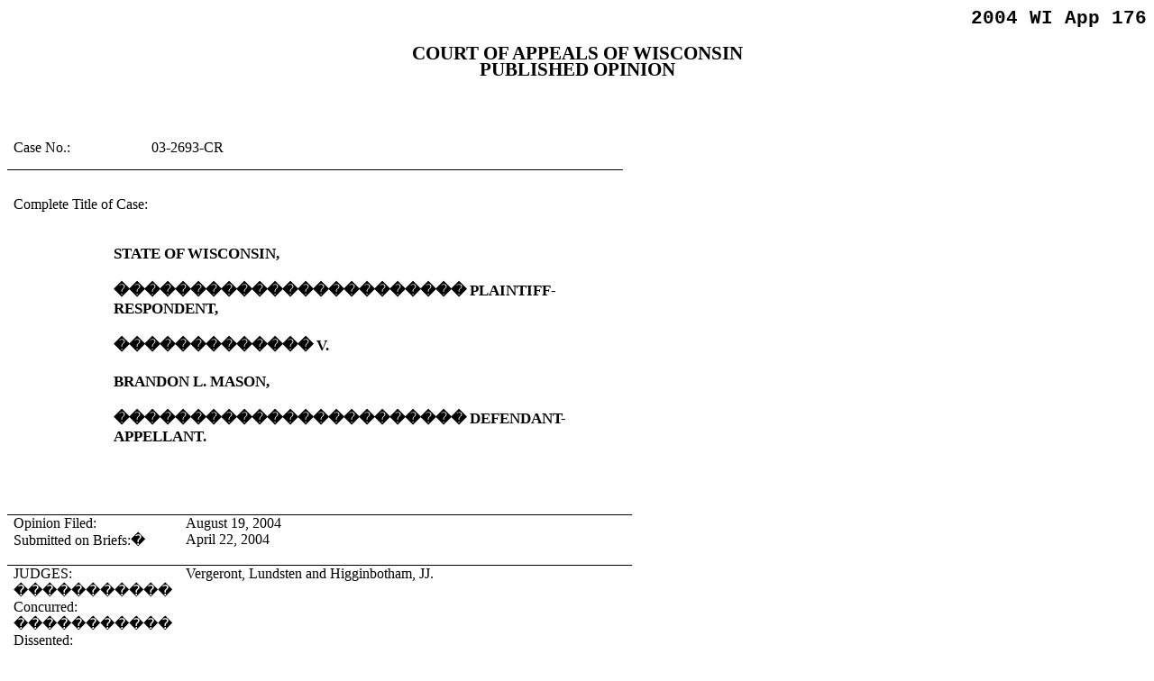

--- FILE ---
content_type: text/html; charset=UTF-8
request_url: https://www.wicourts.gov/html/ca/03/03-2693.htm
body_size: 17197
content:
<html xmlns:o="urn:schemas-microsoft-com:office:office"
xmlns:w="urn:schemas-microsoft-com:office:word"
xmlns="http://www.w3.org/TR/REC-html40">

<head>
<meta http-equiv=Content-Type content="text/html; charset=windows-1252">
<meta name=ProgId content=Word.Document>
<meta name=Generator content="Microsoft Word 9">
<meta name=Originator content="Microsoft Word 9">
<link rel=File-List href="./6957_files/filelist.xml">
<title>State v. Brandon L. Mason</title>
<!--[if gte mso 9]><xml>
 <o:DocumentProperties>
  <o:Author> </o:Author>
  <o:LastAuthor> </o:LastAuthor>
  <o:Revision>2</o:Revision>
  <o:TotalTime>0</o:TotalTime>
  <o:LastPrinted>2004-10-12T19:18:00Z</o:LastPrinted>
  <o:Created>2006-12-11T23:10:00Z</o:Created>
  <o:LastSaved>2006-12-11T23:10:00Z</o:LastSaved>
  <o:Pages>3</o:Pages>
  <o:Words>2748</o:Words>
  <o:Characters>14336</o:Characters>
  <o:Company> </o:Company>
  <o:Version>9.6926</o:Version>
 </o:DocumentProperties>
</xml><![endif]--><!--[if gte mso 9]><xml>
 <w:WordDocument>
  <w:DoNotHyphenateCaps/>
  <w:PunctuationKerning/>
  <w:DisplayHorizontalDrawingGridEvery>0</w:DisplayHorizontalDrawingGridEvery>
  <w:DisplayVerticalDrawingGridEvery>0</w:DisplayVerticalDrawingGridEvery>
  <w:UseMarginsForDrawingGridOrigin/>
  <w:Compatibility>
   <w:FootnoteLayoutLikeWW8/>
   <w:ShapeLayoutLikeWW8/>
   <w:AlignTablesRowByRow/>
   <w:ForgetLastTabAlignment/>
   <w:LayoutRawTableWidth/>
   <w:LayoutTableRowsApart/>
  </w:Compatibility>
 </w:WordDocument>
</xml><![endif]-->
<style>
<!--
 /* Font Definitions */
@font-face
	{font-family:"MS Mincho";
	panose-1:2 2 6 9 4 2 5 8 3 4;
	mso-font-alt:"MS ??";
	mso-font-charset:128;
	mso-generic-font-family:modern;
	mso-font-pitch:fixed;
	mso-font-signature:-1610612033 1757936891 16 0 131231 0;}
@font-face
	{font-family:"\@MS Mincho";
	panose-1:2 2 6 9 4 2 5 8 3 4;
	mso-font-charset:128;
	mso-generic-font-family:modern;
	mso-font-pitch:fixed;
	mso-font-signature:-1610612033 1757936891 16 0 131231 0;}
 /* Style Definitions */
p.MsoNormal, li.MsoNormal, div.MsoNormal
	{mso-style-parent:"";
	margin:0in;
	margin-bottom:.0001pt;
	mso-pagination:widow-orphan;
	font-size:12.0pt;
	font-family:"Times New Roman";
	mso-fareast-font-family:"Times New Roman";}
p.MsoFootnoteText, li.MsoFootnoteText, div.MsoFootnoteText
	{margin:0in;
	margin-bottom:.0001pt;
	mso-pagination:widow-orphan;
	font-size:10.0pt;
	font-family:"Times New Roman";
	mso-fareast-font-family:"Times New Roman";}
p.MsoHeader, li.MsoHeader, div.MsoHeader
	{margin:0in;
	margin-bottom:.0001pt;
	mso-pagination:widow-orphan;
	tab-stops:center 3.0in right 6.0in;
	font-size:12.0pt;
	font-family:"Times New Roman";
	mso-fareast-font-family:"Times New Roman";}
p.MsoFooter, li.MsoFooter, div.MsoFooter
	{margin:0in;
	margin-bottom:.0001pt;
	mso-pagination:widow-orphan;
	tab-stops:center 3.0in right 6.0in;
	font-size:12.0pt;
	font-family:"Times New Roman";
	mso-fareast-font-family:"Times New Roman";}
span.MsoFootnoteReference
	{vertical-align:super;}
p.MsoPlainText, li.MsoPlainText, div.MsoPlainText
	{margin:0in;
	margin-bottom:.0001pt;
	mso-pagination:widow-orphan;
	font-size:10.0pt;
	font-family:"Courier New";
	mso-fareast-font-family:"Times New Roman";}
p.LtrHead1-CA, li.LtrHead1-CA, div.LtrHead1-CA
	{mso-style-name:"Ltr Head 1 - CA";
	mso-style-parent:"";
	margin:0in;
	margin-bottom:.0001pt;
	text-align:center;
	line-height:14.0pt;
	mso-line-height-rule:exactly;
	mso-pagination:widow-orphan;
	font-size:16.0pt;
	font-family:"Times New Roman";
	mso-fareast-font-family:"Times New Roman";
	text-transform:uppercase;
	font-weight:bold;}
p.BodyText2-CA, li.BodyText2-CA, div.BodyText2-CA
	{mso-style-name:"Body Text 2 - CA";
	mso-style-parent:"";
	margin:0in;
	margin-bottom:.0001pt;
	mso-pagination:widow-orphan;
	font-size:10.0pt;
	font-family:"Times New Roman";
	mso-fareast-font-family:"Times New Roman";}
p.BodyText-CA, li.BodyText-CA, div.BodyText-CA
	{mso-style-name:"Body Text - CA";
	mso-style-parent:"";
	margin:0in;
	margin-bottom:.0001pt;
	mso-pagination:widow-orphan;
	font-size:12.0pt;
	font-family:"Times New Roman";
	mso-fareast-font-family:"Times New Roman";}
p.Caption1-CA, li.Caption1-CA, div.Caption1-CA
	{mso-style-name:"Caption 1 - CA";
	mso-style-parent:"";
	margin:0in;
	margin-bottom:.0001pt;
	mso-pagination:widow-orphan;
	tab-stops:.5in;
	font-size:13.0pt;
	font-family:"Times New Roman";
	mso-fareast-font-family:"Times New Roman";
	font-variant:small-caps;
	font-weight:bold;}
p.Caption2-CA, li.Caption2-CA, div.Caption2-CA
	{mso-style-name:"Caption 2 - CA";
	mso-style-parent:"";
	margin:0in;
	margin-bottom:.0001pt;
	mso-pagination:widow-orphan;
	font-size:13.0pt;
	font-family:"Times New Roman";
	mso-fareast-font-family:"Times New Roman";
	font-weight:bold;}
p.FileStamp1-CA, li.FileStamp1-CA, div.FileStamp1-CA
	{mso-style-name:"File Stamp 1 - CA";
	mso-style-parent:"";
	margin:0in;
	margin-bottom:.0001pt;
	text-align:center;
	mso-pagination:widow-orphan;
	font-size:14.0pt;
	font-family:"Times New Roman";
	mso-fareast-font-family:"Times New Roman";}
p.FileStamp2-CA, li.FileStamp2-CA, div.FileStamp2-CA
	{mso-style-name:"File Stamp 2 - CA";
	mso-style-parent:"";
	margin:0in;
	margin-bottom:.0001pt;
	text-align:center;
	mso-pagination:widow-orphan;
	font-size:8.0pt;
	font-family:"Times New Roman";
	mso-fareast-font-family:"Times New Roman";}
p.Footer-CA, li.Footer-CA, div.Footer-CA
	{mso-style-name:"Footer - CA";
	mso-style-parent:"";
	margin:0in;
	margin-bottom:.0001pt;
	mso-pagination:widow-orphan;
	tab-stops:center 3.0in right 6.0in;
	font-size:11.0pt;
	font-family:"Times New Roman";
	mso-fareast-font-family:"Times New Roman";}
p.FootnoteIndent-CA, li.FootnoteIndent-CA, div.FootnoteIndent-CA
	{mso-style-name:"Footnote Indent - CA";
	mso-style-parent:"";
	margin-top:0in;
	margin-right:1.0in;
	margin-bottom:12.0pt;
	margin-left:1.0in;
	text-align:justify;
	mso-pagination:widow-orphan lines-together;
	font-size:11.0pt;
	font-family:"Times New Roman";
	mso-fareast-font-family:"Times New Roman";}
p.FootnoteText-CA, li.FootnoteText-CA, div.FootnoteText-CA
	{mso-style-name:"Footnote Text - CA";
	mso-style-parent:"";
	margin-top:0in;
	margin-right:0in;
	margin-bottom:12.0pt;
	margin-left:0in;
	text-align:justify;
	text-indent:.5in;
	mso-pagination:widow-orphan lines-together;
	tab-stops:1.0in center 3.0in;
	font-size:11.0pt;
	font-family:"Times New Roman";
	mso-fareast-font-family:"Times New Roman";}
p.Header-CA, li.Header-CA, div.Header-CA
	{mso-style-name:"Header - CA";
	mso-style-parent:"";
	margin:0in;
	margin-bottom:.0001pt;
	text-align:right;
	mso-pagination:widow-orphan;
	tab-stops:center 3.0in right 5.5in;
	font-size:9.0pt;
	font-family:"Times New Roman";
	mso-fareast-font-family:"Times New Roman";}
p.IndentQuote-CA, li.IndentQuote-CA, div.IndentQuote-CA
	{mso-style-name:"Indent Quote - CA";
	mso-style-parent:"";
	margin-top:0in;
	margin-right:1.0in;
	margin-bottom:12.0pt;
	margin-left:1.0in;
	text-align:justify;
	line-height:13.0pt;
	mso-line-height-rule:exactly;
	mso-pagination:widow-orphan;
	font-size:12.0pt;
	font-family:"Times New Roman";
	mso-fareast-font-family:"Times New Roman";}
p.Notice1-CA, li.Notice1-CA, div.Notice1-CA
	{mso-style-name:"Notice 1 - CA";
	mso-style-parent:"";
	margin:0in;
	margin-bottom:.0001pt;
	mso-pagination:widow-orphan;
	font-size:8.0pt;
	font-family:"Times New Roman";
	mso-fareast-font-family:"Times New Roman";
	font-weight:bold;}
p.Notice2-CA, li.Notice2-CA, div.Notice2-CA
	{mso-style-name:"Notice 2 - CA";
	mso-style-parent:"";
	margin:0in;
	margin-bottom:.0001pt;
	mso-pagination:widow-orphan;
	font-size:12.0pt;
	font-family:"Times New Roman";
	mso-fareast-font-family:"Times New Roman";
	font-weight:bold;}
p.OpinionText-CA, li.OpinionText-CA, div.OpinionText-CA
	{mso-style-name:"Opinion Text - CA";
	mso-style-parent:"";
	margin-top:0in;
	margin-right:0in;
	margin-bottom:12.0pt;
	margin-left:0in;
	text-align:justify;
	text-indent:.5in;
	line-height:24.0pt;
	mso-line-height-rule:exactly;
	mso-pagination:widow-orphan;
	tab-stops:1.0in;
	font-size:13.0pt;
	font-family:"Times New Roman";
	mso-fareast-font-family:"Times New Roman";}
p.PageNumber-CA, li.PageNumber-CA, div.PageNumber-CA
	{mso-style-name:"Page Number - CA";
	mso-style-parent:"";
	margin:0in;
	margin-bottom:.0001pt;
	text-align:center;
	mso-pagination:widow-orphan;
	font-size:11.0pt;
	font-family:"Times New Roman";
	mso-fareast-font-family:"Times New Roman";}
p.Caption3-CA, li.Caption3-CA, div.Caption3-CA
	{mso-style-name:"Caption 3 - CA";
	mso-style-parent:"";
	margin-top:0in;
	margin-right:0in;
	margin-bottom:6.0pt;
	margin-left:0in;
	text-align:justify;
	text-indent:.5in;
	line-height:24.0pt;
	mso-line-height-rule:exactly;
	mso-pagination:widow-orphan;
	font-size:13.0pt;
	font-family:"Times New Roman";
	mso-fareast-font-family:"Times New Roman";}
 /* Page Definitions */
@page
	{mso-footnote-separator:url("./6957_files/header.htm") fs;
	mso-footnote-continuation-separator:url("./6957_files/header.htm") fcs;
	mso-footnote-continuation-notice:url("./6957_files/header.htm") fcn;
	mso-endnote-separator:url("./6957_files/header.htm") es;
	mso-endnote-continuation-separator:url("./6957_files/header.htm") ecs;}
@page Section1
	{size:8.5in 11.0in;
	margin:.5in .5in 1.0in .5in;
	mso-header-margin:.5in;
	mso-footer-margin:.5in;
	mso-paper-source:0;}
div.Section1
	{page:Section1;}
@page Section2
	{size:8.5in 11.0in;
	margin:1.0in 1.0in 1.0in 1.0in;
	mso-header-margin:.5in;
	mso-footer-margin:.5in;
	mso-paper-source:0;}
div.Section2
	{page:Section2;}
@page Section3
	{size:8.5in 11.0in;
	margin:1.0in 1.0in 1.0in 1.0in;
	mso-header-margin:.5in;
	mso-footer-margin:.5in;
	mso-paper-source:0;}
div.Section3
	{page:Section3;}
@page Section4
	{size:8.5in 11.0in;
	margin:1.0in 1.0in 1.0in 1.0in;
	mso-header-margin:.5in;
	mso-footer-margin:.5in;
	mso-paper-source:0;}
div.Section4
	{page:Section4;}
@page Section5
	{size:8.5in 11.0in;
	margin:1.0in 1.0in 1.0in 1.0in;
	mso-header-margin:.5in;
	mso-footer-margin:.5in;
	mso-page-numbers:1;
	mso-title-page:yes;
	mso-paper-source:0;}
div.Section5
	{page:Section5;}
@page Section6
	{size:8.5in 11.0in;
	margin:1.0in 1.0in 1.0in 1.5in;
	mso-header-margin:.5in;
	mso-footer-margin:.5in;
	mso-header:url("./6957_files/header.htm") h6;
	mso-footer:url("./6957_files/header.htm") f6;
	mso-paper-source:0;}
div.Section6
	{page:Section6;}
@page Section7
	{size:8.5in 11.0in;
	margin:1.0in 1.0in 1.0in 1.5in;
	mso-header-margin:.5in;
	mso-footer-margin:.5in;
	mso-page-numbers:1;
	mso-title-page:yes;
	mso-header:url("./6957_files/header.htm") h7;
	mso-footer:url("./6957_files/header.htm") f7;
	mso-paper-source:0;}
div.Section7
	{page:Section7;}
-->
</style>
</head>

<body lang=EN-US style='tab-interval:.5in'>

<div class=Section1>

<p class=MsoPlainText align=right style='text-align:right'><a name="PDC_Number"></a><!--[if supportFields]><b><span
style='font-size:16.0pt'><span style='mso-element:field-begin'></span><span
style="mso-spacerun: yes">�</span>INCLUDETEXT
&quot;\\\\tenney\\vol1\\wcs\\pdc\\ca\\03-2693&quot; \* MERGEFORMAT <span
style='mso-element:field-separator'></span></span></b><![endif]--><b><span
style='font-size:16.0pt;mso-fareast-font-family:"MS Mincho"'>2004 WI App 176<o:p></o:p></span></b></p>

<p class=LtrHead1-CA align=right style='text-align:right'><!--[if supportFields]><span
style='font-weight:normal'><span style='mso-element:field-end'></span></span><![endif]--><![if !supportEmptyParas]>&nbsp;<![endif]><o:p></o:p></p>

<p class=LtrHead1-CA>court of appeals of wisconsin</p>

<p class=LtrHead1-CA>published opinion</p>

<p class=BodyText-CA><![if !supportEmptyParas]>&nbsp;<![endif]><o:p></o:p></p>

</div>

<span style='font-size:12.0pt;font-family:"Times New Roman";mso-fareast-font-family:
"Times New Roman";mso-ansi-language:EN-US;mso-fareast-language:EN-US;
mso-bidi-language:AR-SA'><br clear=all style='page-break-before:auto;
mso-break-type:section-break'>
</span>

<div class=Section2>

<p class=BodyText-CA><![if !supportEmptyParas]>&nbsp;<![endif]><o:p></o:p></p>

<table border=0 cellspacing=0 cellpadding=0 style='border-collapse:collapse;
 mso-padding-alt:0in 5.4pt 0in 5.4pt'>
 <tr style='height:.5in'>
  <td width=139 style='width:1.45in;border:none;border-bottom:solid windowtext 1.0pt;
  padding:0in 5.4pt 0in 5.4pt;height:.5in'>
  <p class=BodyText-CA>Case No.: </p>
  </td>
  <td width=286 style='width:214.8pt;border:none;border-bottom:solid windowtext 1.0pt;
  padding:0in 5.4pt 0in 5.4pt;height:.5in'>
  <p class=BodyText-CA>03-2693-CR</p>
  </td>
  <td width=213 style='width:159.6pt;border:none;border-bottom:solid windowtext 1.0pt;
  padding:0in 5.4pt 0in 5.4pt;height:.5in'>
  <p class=BodyText-CA><![if !supportEmptyParas]>&nbsp;<![endif]><o:p></o:p></p>
  </td>
 </tr>
 <tr style='height:.5in'>
  <td width=426 colspan=2 valign=bottom style='width:319.2pt;border:none;
  mso-border-top-alt:solid windowtext 1.0pt;padding:0in 5.4pt 0in 5.4pt;
  height:.5in'>
  <p class=BodyText-CA>Complete Title of Case: </p>
  </td>
  <td width=213 valign=top style='width:159.6pt;border:none;mso-border-top-alt:
  solid windowtext 1.0pt;padding:0in 5.4pt 0in 5.4pt;height:.5in'>
  <p class=BodyText2-CA align=right style='text-align:right'><![if !supportEmptyParas]>&nbsp;<![endif]><o:p></o:p></p>
  </td>
 </tr>
</table>

</div>

<span style='font-size:12.0pt;font-family:"Times New Roman";mso-fareast-font-family:
"Times New Roman";mso-ansi-language:EN-US;mso-fareast-language:EN-US;
mso-bidi-language:AR-SA'><br clear=all style='page-break-before:auto;
mso-break-type:section-break'>
</span>

<div class=Section3>

<p class=BodyText-CA><![if !supportEmptyParas]>&nbsp;<![endif]><o:p></o:p></p>

<table border=0 cellspacing=0 cellpadding=0 style='border-collapse:collapse;
 mso-padding-alt:0in 5.4pt 0in 5.4pt'>
 <tr>
  <td width=97 valign=top style='width:72.9pt;padding:0in 5.4pt 0in 5.4pt'>
  <p class=BodyText-CA><![if !supportEmptyParas]>&nbsp;<![endif]><o:p></o:p></p>
  </td>
  <td width=541 valign=top style='width:405.9pt;padding:0in 5.4pt 0in 5.4pt'>
  <p class=Caption1-CA><span style='mso-fareast-font-family:"MS Mincho";
  font-variant:normal;text-transform:uppercase'>State of Wisconsin, <o:p></o:p></span></p>
  <p class=Caption1-CA><span style='mso-fareast-font-family:"MS Mincho";
  font-variant:normal;text-transform:uppercase'><![if !supportEmptyParas]>&nbsp;<![endif]><o:p></o:p></span></p>
  <p class=Caption1-CA><span style='mso-fareast-font-family:"MS Mincho";
  font-variant:normal;text-transform:uppercase'><span style='mso-tab-count:
  2'>����������������������� </span>Plaintiff-Respondent,<o:p></o:p></span></p>
  <p class=Caption1-CA><span style='mso-fareast-font-family:"MS Mincho";
  font-variant:normal;text-transform:uppercase'><![if !supportEmptyParas]>&nbsp;<![endif]><o:p></o:p></span></p>
  <p class=Caption1-CA><span style='mso-fareast-font-family:"MS Mincho";
  font-variant:normal;text-transform:uppercase'><span style="mso-spacerun:
  yes">������������� </span>v.<o:p></o:p></span></p>
  <p class=Caption1-CA><span style='mso-fareast-font-family:"MS Mincho";
  font-variant:normal;text-transform:uppercase'><![if !supportEmptyParas]>&nbsp;<![endif]><o:p></o:p></span></p>
  <p class=Caption1-CA><span style='mso-fareast-font-family:"MS Mincho";
  font-variant:normal;text-transform:uppercase'>Brandon L. Mason, <o:p></o:p></span></p>
  <p class=Caption1-CA><span style='mso-fareast-font-family:"MS Mincho";
  font-variant:normal;text-transform:uppercase'><![if !supportEmptyParas]>&nbsp;<![endif]><o:p></o:p></span></p>
  <p class=Caption1-CA><span style='mso-fareast-font-family:"MS Mincho";
  font-variant:normal;text-transform:uppercase'><span style='mso-tab-count:
  2'>����������������������� </span>Defendant-Appellant.<o:p></o:p></span></p>
  <p class=Caption1-CA><![if !supportEmptyParas]>&nbsp;<![endif]><span
  style='font-variant:normal;text-transform:uppercase'><o:p></o:p></span></p>
  </td>
 </tr>
 <tr>
  <td width=97 valign=top style='width:72.9pt;padding:0in 5.4pt 0in 5.4pt'>
  <p class=BodyText-CA><![if !supportEmptyParas]>&nbsp;<![endif]><o:p></o:p></p>
  </td>
  <td width=541 valign=top style='width:405.9pt;padding:0in 5.4pt 0in 5.4pt'>
  <p class=Caption1-CA><![if !supportEmptyParas]>&nbsp;<![endif]><span
  style='font-variant:normal;text-transform:uppercase'><o:p></o:p></span></p>
  </td>
  <a name=AddtlCap></a>
 </tr>
</table>

</div>

<span style='font-size:12.0pt;font-family:"Times New Roman";mso-fareast-font-family:
"Times New Roman";mso-ansi-language:EN-US;mso-fareast-language:EN-US;
mso-bidi-language:AR-SA'><br clear=all style='page-break-before:auto;
mso-break-type:section-break'>
</span>

<div class=Section4>

<p class=BodyText-CA><![if !supportEmptyParas]>&nbsp;<![endif]><o:p></o:p></p>

<table border=0 cellspacing=0 cellpadding=0 style='border-collapse:collapse;
 mso-padding-alt:0in 5.4pt 0in 5.4pt'>
 <tr>
  <td width=151 valign=top style='width:113.4pt;border:none;border-top:solid windowtext 1.0pt;
  padding:0in 5.4pt 0in 5.4pt'>
  <p class=BodyText-CA>Opinion Filed: </p>
  </td>
  <td width=487 valign=top style='width:365.4pt;border:none;border-top:solid windowtext 1.0pt;
  padding:0in 5.4pt 0in 5.4pt'>
  <p class=BodyText-CA>August 19, 2004</p>
  </td>
 </tr>
 <tr>
  <td width=151 valign=top style='width:113.4pt;padding:0in 5.4pt 0in 5.4pt'>
  <p class=BodyText-CA>Submitted on Briefs:<span style="mso-spacerun: yes">�
  </span></p>
  </td>
  <td width=487 valign=top style='width:365.4pt;padding:0in 5.4pt 0in 5.4pt'>
  <p class=BodyText-CA>April 22, 2004</p>
  </td>
 </tr>
 <tr>
  <td width=151 valign=top style='width:113.4pt;border:none;border-bottom:solid windowtext 1.0pt;
  padding:0in 5.4pt 0in 5.4pt'>
  <p class=BodyText-CA><![if !supportEmptyParas]>&nbsp;<![endif]><o:p></o:p></p>
  </td>
  <td width=487 valign=top style='width:365.4pt;border:none;border-bottom:solid windowtext 1.0pt;
  padding:0in 5.4pt 0in 5.4pt'>
  <p class=BodyText-CA><![if !supportEmptyParas]>&nbsp;<![endif]><o:p></o:p></p>
  </td>
 </tr>
 <tr>
  <td width=151 valign=top style='width:113.4pt;border:none;mso-border-top-alt:
  solid windowtext 1.0pt;padding:0in 5.4pt 0in 5.4pt'>
  <p class=BodyText-CA>JUDGES:</p>
  </td>
  <td width=487 valign=top style='width:365.4pt;border:none;mso-border-top-alt:
  solid windowtext 1.0pt;padding:0in 5.4pt 0in 5.4pt'>
  <p class=BodyText-CA>Vergeront, Lundsten and Higginbotham, JJ.</p>
  </td>
 </tr>
 <tr>
  <td width=151 valign=top style='width:113.4pt;padding:0in 5.4pt 0in 5.4pt'>
  <p class=BodyText-CA><span style='mso-tab-count:1'>����������� </span>Concurred:</p>
  </td>
  <td width=487 valign=top style='width:365.4pt;padding:0in 5.4pt 0in 5.4pt'>
  <p class=BodyText-CA><![if !supportEmptyParas]>&nbsp;<![endif]><o:p></o:p></p>
  </td>
 </tr>
 <tr>
  <td width=151 valign=top style='width:113.4pt;padding:0in 5.4pt 0in 5.4pt'>
  <p class=BodyText-CA><span style='mso-tab-count:1'>����������� </span>Dissented:</p>
  </td>
  <td width=487 valign=top style='width:365.4pt;padding:0in 5.4pt 0in 5.4pt'>
  <p class=BodyText-CA><![if !supportEmptyParas]>&nbsp;<![endif]><o:p></o:p></p>
  </td>
 </tr>
 <tr>
  <td width=151 valign=top style='width:113.4pt;border:none;border-bottom:solid windowtext 1.0pt;
  padding:0in 5.4pt 0in 5.4pt'>
  <p class=BodyText-CA><![if !supportEmptyParas]>&nbsp;<![endif]><o:p></o:p></p>
  </td>
  <td width=487 valign=top style='width:365.4pt;border:none;border-bottom:solid windowtext 1.0pt;
  padding:0in 5.4pt 0in 5.4pt'>
  <p class=BodyText-CA><![if !supportEmptyParas]>&nbsp;<![endif]><o:p></o:p></p>
  </td>
 </tr>
 <tr>
  <td width=151 valign=top style='width:113.4pt;border:none;mso-border-top-alt:
  solid windowtext 1.0pt;padding:0in 5.4pt 0in 5.4pt'>
  <p class=BodyText-CA>Appellant</p>
  </td>
  <td width=487 valign=top style='width:365.4pt;border:none;mso-border-top-alt:
  solid windowtext 1.0pt;padding:0in 5.4pt 0in 5.4pt'>
  <p class=BodyText-CA><![if !supportEmptyParas]>&nbsp;<![endif]><o:p></o:p></p>
  </td>
 </tr>
 <tr>
  <td width=151 valign=top style='width:113.4pt;padding:0in 5.4pt 0in 5.4pt'>
  <p class=BodyText-CA>ATTORNEYS:</p>
  </td>
  <td width=487 valign=top style='width:365.4pt;padding:0in 5.4pt 0in 5.4pt'>
  <p class=BodyText-CA>On behalf of the defendant-appellant, the cause was
  submitted on the briefs of <i>Ellen Henak</i>, assistant state public
  defender of Milwaukee.<span style="mso-spacerun: yes">� </span></p>
  </td>
 </tr>
 <tr>
  <td width=151 valign=top style='width:113.4pt;padding:0in 5.4pt 0in 5.4pt'>
  <p class=BodyText-CA><![if !supportEmptyParas]>&nbsp;<![endif]><o:p></o:p></p>
  </td>
  <td width=487 valign=top style='width:365.4pt;padding:0in 5.4pt 0in 5.4pt'>
  <p class=BodyText-CA><![if !supportEmptyParas]>&nbsp;<![endif]><o:p></o:p></p>
  </td>
 </tr>
 <tr>
  <td width=151 valign=top style='width:113.4pt;padding:0in 5.4pt 0in 5.4pt'>
  <p class=BodyText-CA>Respondent</p>
  </td>
  <td width=487 valign=top style='width:365.4pt;padding:0in 5.4pt 0in 5.4pt'>
  <p class=BodyText-CA><![if !supportEmptyParas]>&nbsp;<![endif]><o:p></o:p></p>
  </td>
 </tr>
 <tr>
  <td width=151 valign=top style='width:113.4pt;padding:0in 5.4pt 0in 5.4pt'>
  <p class=BodyText-CA>ATTORNEYS: </p>
  </td>
  <td width=487 valign=top style='width:365.4pt;padding:0in 5.4pt 0in 5.4pt'>
  <p class=BodyText-CA>On behalf of the plaintiff-respondent, the cause was
  submitted on the brief of <i>Aaron R. O�Neil</i>, assistant attorney general,
  and <i>Peggy A. Lautenschlager</i>, attorney general.<span
  style="mso-spacerun: yes">� </span></p>
  </td>
 </tr>
 <tr>
  <td width=151 valign=top style='width:113.4pt;padding:0in 5.4pt 0in 5.4pt'>
  <p class=BodyText-CA><![if !supportEmptyParas]>&nbsp;<![endif]><o:p></o:p></p>
  </td>
  <td width=487 valign=top style='width:365.4pt;padding:0in 5.4pt 0in 5.4pt'>
  <p class=BodyText-CA><![if !supportEmptyParas]>&nbsp;<![endif]><o:p></o:p></p>
  </td>
 </tr>
</table>

<p class=BodyText-CA><![if !supportEmptyParas]>&nbsp;<![endif]><o:p></o:p></p>

<p class=BodyText-CA><![if !supportEmptyParas]>&nbsp;<![endif]><o:p></o:p></p>

</div>

<span style='font-size:12.0pt;font-family:"Times New Roman";mso-fareast-font-family:
"Times New Roman";mso-ansi-language:EN-US;mso-fareast-language:EN-US;
mso-bidi-language:AR-SA'><br clear=all style='page-break-before:always;
mso-break-type:section-break'>
</span>

<div class=Section5>

<p class=BodyText-CA><![if !supportEmptyParas]>&nbsp;<![endif]><o:p></o:p></p>

<p class=MsoPlainText align=right style='text-align:right'><!--[if supportFields]><b><span
style='font-size:16.0pt'><span style='mso-element:field-begin'></span><span
style="mso-spacerun: yes">�</span>INCLUDETEXT &quot;\\\\tenney\\vol1\\wcs\\pdc\\ca\\03-2693&quot;
\* MERGEFORMAT <span style='mso-element:field-separator'></span></span></b><![endif]--><b><span
style='font-size:16.0pt;mso-fareast-font-family:"MS Mincho"'>2004 WI App 176<o:p></o:p></span></b></p>

<p class=MsoPlainText align=right style='text-align:right'><b><span
style='font-size:16.0pt;mso-fareast-font-family:"MS Mincho"'><![if !supportEmptyParas]>&nbsp;<![endif]><o:p></o:p></span></b></p>

<p class=BodyText-CA><!--[if supportFields]><b><span style='font-size:16.0pt'><span
style='mso-element:field-end'></span></span></b><![endif]--></p>

</div>

<span style='font-size:12.0pt;font-family:"Times New Roman";mso-fareast-font-family:
"Times New Roman";mso-ansi-language:EN-US;mso-fareast-language:EN-US;
mso-bidi-language:AR-SA'><br clear=all style='page-break-before:auto;
mso-break-type:section-break'>
</span>

<div class=Section6>

<table border=0 cellspacing=0 cellpadding=0 style='border-collapse:collapse;
 mso-padding-alt:0in 5.4pt 0in 5.4pt'>
 <tr style='height:.5in'>
  <td width=277 rowspan=2 valign=top style='width:207.9pt;padding:0in 5.4pt 0in 5.4pt;
  height:.5in'>
  <p class=FileStamp1-CA><b>COURT OF APPEALS<o:p></o:p></b></p>
  <p class=FileStamp1-CA><b>DECISION<o:p></o:p></b></p>
  <p class=FileStamp1-CA><b>DATED AND FILED</b></p>
  <p class=FileStamp2-CA><![if !supportEmptyParas]>&nbsp;<![endif]><o:p></o:p></p>
  <p class=FileStamp1-CA><b>August 19, 2004<o:p></o:p></b></p>
  <p class=FileStamp2-CA><b><![if !supportEmptyParas]>&nbsp;<![endif]><o:p></o:p></b></p>
  <p class=FileStamp2-CA><b>Cornelia G. Clark<o:p></o:p></b></p>
  <p class=FileStamp2-CA><b>Clerk of Court of Appeals</b></p>
  <p class=FileStamp2-CA><![if !supportEmptyParas]>&nbsp;<![endif]><o:p></o:p></p>
  </td>
  <td width=40 valign=top style='width:30.35pt;padding:0in 5.4pt 0in 5.4pt;
  height:.5in'>
  <p class=Notice2-CA align=center style='text-align:center'><![if !supportEmptyParas]>&nbsp;<![endif]><o:p></o:p></p>
  </td>
  <td width=224 valign=top style='width:167.65pt;padding:0in 5.4pt 0in 5.4pt;
  height:.5in'>
  <p class=Notice2-CA align=center style='text-align:center'><![if !supportEmptyParas]>&nbsp;<![endif]><o:p></o:p></p>
  <p class=Notice2-CA align=center style='text-align:center'>NOTICE</p>
  </td>
  <td width=49 valign=top style='width:36.9pt;padding:0in 5.4pt 0in 5.4pt;
  height:.5in'>
  <p class=Notice2-CA align=center style='text-align:center'><![if !supportEmptyParas]>&nbsp;<![endif]><o:p></o:p></p>
  </td>
 </tr>
 <tr>
  <td width=40 valign=top style='width:30.35pt;padding:0in 5.4pt 0in 5.4pt'>
  <p class=Notice1-CA><![if !supportEmptyParas]>&nbsp;<![endif]><o:p></o:p></p>
  </td>
  <td width=224 valign=bottom style='width:167.65pt;padding:0in 5.4pt 0in 5.4pt'>
  <p class=Notice1-CA style='text-align:justify'>This opinion is subject to
  further editing.<span style="mso-spacerun: yes">� </span>If published, the
  official version will appear in the bound volume of the Official
  Reports.<span style="mso-spacerun: yes">� </span></p>
  <p class=Notice1-CA style='text-align:justify'><![if !supportEmptyParas]>&nbsp;<![endif]><o:p></o:p></p>
  <p class=Notice1-CA style='text-align:justify'>A party may file with the
  Supreme Court a petition to review an adverse decision by the Court of
  Appeals.<span style="mso-spacerun: yes">� </span><i>See</i> <span
  style='text-transform:uppercase'>Wis. Stat</span>. � 808.10 and <span
  style='text-transform:uppercase'>Rule</span> 809.62.<span
  style="mso-spacerun: yes">� </span></p>
  <p class=Notice1-CA style='text-align:justify'><![if !supportEmptyParas]>&nbsp;<![endif]><o:p></o:p></p>
  <p class=Notice1-CA style='text-align:justify'><![if !supportEmptyParas]>&nbsp;<![endif]><o:p></o:p></p>
  </td>
  <td width=49 valign=top style='width:36.9pt;padding:0in 5.4pt 0in 5.4pt'>
  <p class=Notice1-CA><![if !supportEmptyParas]>&nbsp;<![endif]><o:p></o:p></p>
  </td>
 </tr>
</table>

<p class=Caption2-CA><![if !supportEmptyParas]>&nbsp;<![endif]><o:p></o:p></p>

<table border=0 cellspacing=0 cellpadding=0 width=590 style='width:6.15in;
 border-collapse:collapse;mso-padding-alt:0in 5.4pt 0in 5.4pt'>
 <tr style='height:.3in'>
  <td width=109 valign=top style='width:82.05pt;padding:0in 5.4pt 0in 5.4pt;
  height:.3in'>
  <p class=Caption2-CA>Appeal No.<span style="mso-spacerun: yes">� </span></p>
  </td>
  <td width=174 valign=top style='width:130.35pt;padding:0in 5.4pt 0in 5.4pt;
  height:.3in'>
  <p class=Caption2-CA>03-2693-CR<a name=AppealNo></a></p>
  </td>
  <td width=36 valign=top style='width:27.0pt;padding:0in 5.4pt 0in 5.4pt;
  height:.3in'>
  <p class=Header-CA><![if !supportEmptyParas]>&nbsp;<![endif]><b><span
  style='font-size:10.0pt'><o:p></o:p></span></b></p>
  </td>
  <td width=271 colspan=3 valign=top style='width:203.4pt;padding:0in 5.4pt 0in 5.4pt;
  height:.3in'>
  <p class=Header-CA><b>Cir. Ct. No.<span style="mso-spacerun: yes">�
  </span>02CF004868</b><b><span style='font-size:10.0pt'><o:p></o:p></span></b></p>
  </td>
 </tr>
 <tr style='height:.2in'>
  <td width=370 colspan=4 valign=top style='width:277.8pt;padding:0in 5.4pt 0in 5.4pt;
  height:.2in'>
  <p class=Caption2-CA>STATE OF WISCONSIN<span style='mso-tab-count:1'>��� </span></p>
  </td>
  <td width=220 colspan=2 style='width:165.0pt;padding:0in 5.4pt 0in 5.4pt;
  height:.2in'>
  <p class=Caption2-CA align=center style='text-align:center'>IN COURT OF
  APPEALS</p>
  </td>
 </tr>
 <tr style='height:.2in'>
  <td width=370 colspan=4 style='width:277.8pt;padding:0in 5.4pt 0in 5.4pt;
  height:.2in'>
  <p class=Caption2-CA><![if !supportEmptyParas]>&nbsp;<![endif]><o:p></o:p></p>
  </td>
  <td width=220 colspan=2 style='width:165.0pt;padding:0in 5.4pt 0in 5.4pt;
  height:.2in'>
  <p class=Caption2-CA align=center style='text-align:center'><![if !supportEmptyParas]>&nbsp;<![endif]><o:p></o:p></p>
  </td>
 </tr>
 <tr style='height:.15in'>
  <td width=474 colspan=5 valign=top style='width:355.8pt;border:none;
  border-bottom:solid windowtext 1.0pt;padding:0in 5.4pt 0in 5.4pt;height:.15in'>
  <p class=Caption1-CA><![if !supportEmptyParas]>&nbsp;<![endif]><span
  style='font-variant:normal;text-transform:uppercase'><o:p></o:p></span></p>
  </td>
  <td width=116 valign=top style='width:87.0pt;padding:0in 5.4pt 0in 5.4pt;
  height:.15in'>
  <p class=Caption1-CA><![if !supportEmptyParas]>&nbsp;<![endif]><span
  style='font-variant:normal;text-transform:uppercase'><o:p></o:p></span></p>
  </td>
 </tr>
 <tr>
  <td width=474 colspan=5 valign=top style='width:355.8pt;border:none;
  mso-border-top-alt:solid windowtext 1.0pt;padding:0in 5.4pt 0in 5.4pt'>
  <p class=Caption1-CA><![if !supportEmptyParas]>&nbsp;<![endif]><span
  style='font-variant:normal;text-transform:uppercase'><o:p></o:p></span></p>
  </td>
  <td width=116 valign=top style='width:87.0pt;border:none;border-top:solid windowtext 1.0pt;
  padding:0in 5.4pt 0in 5.4pt'>
  <p class=Caption1-CA><![if !supportEmptyParas]>&nbsp;<![endif]><span
  style='font-variant:normal;text-transform:uppercase'><o:p></o:p></span></p>
  </td>
 </tr>
 <tr>
  <td width=590 colspan=6 valign=top style='width:6.15in;padding:0in 5.4pt 0in 5.4pt'>
  <p class=Caption1-CA><span style='mso-fareast-font-family:"MS Mincho";
  font-variant:normal;text-transform:uppercase'>State of Wisconsin, <o:p></o:p></span></p>
  <p class=Caption1-CA><span style='mso-fareast-font-family:"MS Mincho";
  font-variant:normal;text-transform:uppercase'><![if !supportEmptyParas]>&nbsp;<![endif]><o:p></o:p></span></p>
  <p class=Caption1-CA><span style='mso-fareast-font-family:"MS Mincho";
  font-variant:normal;text-transform:uppercase'><span style='mso-tab-count:
  2'>����������������������� </span>Plaintiff-Respondent,<o:p></o:p></span></p>
  <p class=Caption1-CA><span style='mso-fareast-font-family:"MS Mincho";
  font-variant:normal;text-transform:uppercase'><![if !supportEmptyParas]>&nbsp;<![endif]><o:p></o:p></span></p>
  <p class=Caption1-CA><span style='mso-fareast-font-family:"MS Mincho";
  font-variant:normal;text-transform:uppercase'><span style="mso-spacerun:
  yes">������������� </span>v.<o:p></o:p></span></p>
  <p class=Caption1-CA><span style='mso-fareast-font-family:"MS Mincho";
  font-variant:normal;text-transform:uppercase'><![if !supportEmptyParas]>&nbsp;<![endif]><o:p></o:p></span></p>
  <p class=Caption1-CA><span style='mso-fareast-font-family:"MS Mincho";
  font-variant:normal;text-transform:uppercase'>Brandon L. Mason, <o:p></o:p></span></p>
  <p class=Caption1-CA><span style='mso-fareast-font-family:"MS Mincho";
  font-variant:normal;text-transform:uppercase'><![if !supportEmptyParas]>&nbsp;<![endif]><o:p></o:p></span></p>
  <p class=Caption1-CA><span style='mso-fareast-font-family:"MS Mincho";
  font-variant:normal;text-transform:uppercase'><span style='mso-tab-count:
  2'>����������������������� </span>Defendant-Appellant.<o:p></o:p></span></p>
  <p class=Caption1-CA><![if !supportEmptyParas]>&nbsp;<![endif]><span
  style='font-variant:normal;text-transform:uppercase'><o:p></o:p></span></p>
  </td>
 </tr>
 <tr style='height:.1in'>
  <td width=474 colspan=5 valign=top style='width:355.8pt;border:none;
  border-bottom:solid windowtext 1.0pt;padding:0in 5.4pt 0in 5.4pt;height:.1in'>
  <p class=Caption1-CA><![if !supportEmptyParas]>&nbsp;<![endif]><span
  style='font-variant:normal;text-transform:uppercase'><o:p></o:p></span></p>
  </td>
  <td width=116 valign=top style='width:87.0pt;border:none;border-bottom:solid windowtext 1.0pt;
  padding:0in 5.4pt 0in 5.4pt;height:.1in'>
  <p class=Caption1-CA><![if !supportEmptyParas]>&nbsp;<![endif]><span
  style='font-variant:normal;text-transform:uppercase'><o:p></o:p></span></p>
  </td>
 </tr>
 <![if !supportMisalignedColumns]>
 <tr height=0>
  <td width=109 style='border:none'></td>
  <td width=174 style='border:none'></td>
  <td width=36 style='border:none'></td>
  <td width=51 style='border:none'></td>
  <td width=104 style='border:none'></td>
  <td width=116 style='border:none'></td>
 </tr>
 <![endif]>
</table>

<p class=Caption3-CA><![if !supportEmptyParas]>&nbsp;<![endif]><o:p></o:p></p>

<p class=OpinionText-CA><span style='mso-tab-count:1'>����������� </span>APPEAL
from a judgment and an order of the circuit court for Milwaukee County:<span
style="mso-spacerun: yes">� </span><span style='text-transform:uppercase'>jeffrey
a. conen</span>, Judge.<span style="mso-spacerun: yes">� </span><i>Reversed and
cause remanded with directions</i>.<span style="mso-spacerun: yes">� </span></p>

<p class=OpinionText-CA><span style='mso-tab-count:1'>����������� </span><a
name=Panel2></a>Before Vergeront, Lundsten and Higginbotham, JJ. </p>

<p class=OpinionText-CA>�<!--[if supportFields]><span style='mso-element:field-begin'></span>
AUTONUMLGL \e<span style="mso-spacerun: yes">� </span><![endif]--><![if !supportFields]>1<![endif]><!--[if supportFields]><span
style='mso-element:field-end'></span><![endif]--><span style='mso-tab-count:
1'>����������������������� </span>LUNDSTEN,&nbsp;J.&nbsp;&nbsp;&nbsp;Brandon
Mason seeks resentencing.<span style="mso-spacerun: yes">� </span>He argues
that the circuit court misconstrued the felony murder statute, <span
style='text-transform:uppercase'>Wis. Stat. </span>�&nbsp;940.03 (1999-2000),<a
style='mso-footnote-id:ftn1' href="#_ftn1" name="_ftnref1" title=""><span
class=MsoFootnoteReference><span style='mso-special-character:footnote'><![if !supportFootnotes]>[1]<![endif]></span></span></a>
and, therefore, miscalculated Mason�s possible maximum term of initial
confinement.<span style="mso-spacerun: yes">� </span>For purposes of
calculating initial confinement, it matters under truth-in-sentencing whether
felony murder is a penalty enhancer added to the underlying crimes listed in
that statute, or instead is a stand-alone unclassified crime.<span
style="mso-spacerun: yes">� </span>The circuit court concluded that felony
murder is a penalty enhancement statute and, consequently, that felony
murder/armed robbery has a maximum term of initial confinement of 40
years.<span style="mso-spacerun: yes">� </span>However, we agree with Mason
that felony murder/armed robbery is a stand-alone unclassified crime with a
maximum term of initial confinement of 37 years and 6&nbsp;months.<span
style="mso-spacerun: yes">� </span>In the absence of a viable harmless error
argument from the State, we reverse and remand for resentencing. </p>

<p class=OpinionText-CA align=center style='text-align:center;text-indent:0in'><b><i>Background<o:p></o:p></i></b></p>

<p class=OpinionText-CA>�<!--[if supportFields]><span style='mso-element:field-begin'></span>
AUTONUMLGL \e<span style="mso-spacerun: yes">� </span><![endif]--><![if !supportFields]>2<![endif]><!--[if supportFields]><span
style='mso-element:field-end'></span><![endif]--><span style='mso-tab-count:
1'>����������������������� </span>The homicide victim, Adrian Drew, was in his
car when he was approached by Mason.<span style="mso-spacerun: yes">�
</span>Mason wore a mask and displayed a handgun.<span style="mso-spacerun:
yes">� </span>Drew attempted to flee.<span style="mso-spacerun: yes">�
</span>Drew put his car into gear but, before he pulled away, Mason shot Drew
in the chest.<span style="mso-spacerun: yes">� </span>Drew drove off at a high
rate of speed, but soon stopped and told his passenger he had been shot.<span
style="mso-spacerun: yes">� </span>Drew died at the scene.<span
style="mso-spacerun: yes">� </span>In addition to other evidence, Mason later
admitted he was attempting to steal Drew�s car.<span style="mso-spacerun:
yes">� </span></p>

<p class=OpinionText-CA>�<!--[if supportFields]><span style='mso-element:field-begin'></span>
AUTONUMLGL \e<span style="mso-spacerun: yes">� </span><![endif]--><![if !supportFields]>3<![endif]><!--[if supportFields]><span
style='mso-element:field-end'></span><![endif]--><span style='mso-tab-count:
1'>����������������������� </span>Mason pled guilty to one count of felony
murder/attempted armed robbery.<span style="mso-spacerun: yes">� </span>At
sentencing, the parties agreed that the maximum bifurcated penalty was 50
years, but disagreed about the maximum period of initial confinement.<span
style="mso-spacerun: yes">� </span>The circuit court concluded that the felony
murder statute is the �equivalent� of a penalty enhancer and, therefore,
carried a possible period of initial confinement of 40 years.<span
style="mso-spacerun: yes">� </span>The circuit court sentenced Mason to a
bifurcated sentence of 40 years, comprised of 27 years of initial confinement
and 13 years of extended supervision. </p>

<p class=OpinionText-CA align=center style='text-align:center;text-indent:0in'><b><i>Discussion<o:p></o:p></i></b></p>

<p class=OpinionText-CA>�<!--[if supportFields]><span style='mso-element:field-begin'></span>
AUTONUMLGL \e<span style="mso-spacerun: yes">� </span><![endif]--><![if !supportFields]>4<![endif]><!--[if supportFields]><span
style='mso-element:field-end'></span><![endif]--><span style='mso-tab-count:
1'>����������������������� </span>The resolution of this case turns on whether
the felony murder statute, <span style='text-transform:uppercase'>Wis. Stat. </span>�&nbsp;940.03,
is a penalty enhancer added to the underlying crimes listed in that statute, or
is instead a stand-alone unclassified crime.<span style="mso-spacerun: yes">�
</span>Although Mason�s maximum bifurcated sentence is the same under either
scenario, 50 years, the difference matters because it affects the calculation
of Mason�s maximum term of initial confinement under truth-in-sentencing.<span
style="mso-spacerun: yes">� </span>As summarized below, if the felony murder
statute is a penalty enhancer, Mason�s maximum term of initial confinement is
40 years.<span style="mso-spacerun: yes">� </span>If, instead, felony murder is
a stand-alone unclassified crime, Mason�s maximum term of initial confinement
is 37 years and 6 months.</p>

<p class=OpinionText-CA>�<!--[if supportFields]><span style='mso-element:field-begin'></span>
AUTONUMLGL \e<span style="mso-spacerun: yes">� </span><![endif]--><![if !supportFields]>5<![endif]><!--[if supportFields]><span
style='mso-element:field-end'></span><![endif]--><span style='mso-tab-count:
1'>����������������������� </span>Mason committed his crime on July 30,
2002.<span style="mso-spacerun: yes">� </span>Accordingly, the applicable
statutes are found in the 1999-2000 version of the statutes and, unless
otherwise noted, all statutory references in this decision are to that
version.<span style="mso-spacerun: yes">� </span>Since then, parts of several
statutes we discuss have changed.<span style="mso-spacerun: yes">� </span>In
footnotes, we comment on some of those changes to assist the reader in applying
this decision to the current statutes. </p>

<p class=OpinionText-CA align=center style='margin-top:6.0pt;margin-right:0in;
margin-bottom:0in;margin-left:0in;margin-bottom:.0001pt;text-align:center;
text-indent:0in;line-height:normal'><i>Initial Confinement Calculation:<o:p></o:p></i></p>

<p class=OpinionText-CA align=center style='text-align:center;text-indent:0in;
line-height:normal'><i>Felony Murder as a Penalty Enhancer<o:p></o:p></i></p>

<p class=OpinionText-CA>�<!--[if supportFields]><span style='mso-element:field-begin'></span>
AUTONUMLGL \e<span style="mso-spacerun: yes">� </span><![endif]--><![if !supportFields]>6<![endif]><!--[if supportFields]><span
style='mso-element:field-end'></span><![endif]--><span style='mso-tab-count:
1'>����������������������� </span>Armed robbery, under <span style='text-transform:
uppercase'>Wis. Stat. </span>��&nbsp;943.32(2) and 973.01(2)(b)1, carries a
maximum term of initial confinement of 40 years.<span style="mso-spacerun:
yes">�� </span>This is true because, under those statutes, armed robbery is a
Class B felony and the specified maximum initial confinement for a Class B
felony is 40 years.<span style="mso-spacerun: yes">� </span>Application of the
attempt statute, <span style='text-transform:uppercase'>Wis. Stat. </span>�&nbsp;939.32(1),
reduces that term by half, to 20 years.</p>

<p class=OpinionText-CA>�<!--[if supportFields]><span style='mso-element:field-begin'></span>
AUTONUMLGL \e<span style="mso-spacerun: yes">� </span><![endif]--><![if !supportFields]>7<![endif]><!--[if supportFields]><span
style='mso-element:field-end'></span><![endif]--><span style='mso-tab-count:
1'>����������������������� </span>If the felony murder statute is treated as a
penalty enhancer, it adds 20 years to the maximum term of initial confinement,
for a total of 40 years of initial confinement.<span style="mso-spacerun:
yes">� </span><i>See</i> <span style='text-transform:uppercase'>Wis. Stat. </span>�&nbsp;973.01(2)(c);
<i>see</i> <i>also</i> <b><i>State v. Jackson</i></b>, 2004 WI 29, �6, 270 Wis.
2d 113, 676 N.W.2d 872; <b><i>State v. Volk</i></b>, 2002 WI App 274, ��35-36,
258 Wis. 2d 584, 654 N.W.2d 24.</p>

<p class=OpinionText-CA align=center style='margin-top:6.0pt;margin-right:0in;
margin-bottom:0in;margin-left:0in;margin-bottom:.0001pt;text-align:center;
text-indent:0in;line-height:normal'><i>Initial Confinement Calculation:<o:p></o:p></i></p>

<p class=OpinionText-CA align=center style='text-align:center;text-indent:0in;
line-height:normal'><i>Felony Murder as a Stand-Alone Unclassified Crime</i></p>

<p class=OpinionText-CA>�<!--[if supportFields]><span style='mso-element:field-begin'></span>
AUTONUMLGL \e<span style="mso-spacerun: yes">� </span><![endif]--><![if !supportFields]>8<![endif]><!--[if supportFields]><span
style='mso-element:field-end'></span><![endif]--><span style='mso-tab-count:
1'>����������������������� </span>Because attempted armed robbery, under <span
style='text-transform:uppercase'>Wis. Stat. </span>��&nbsp;939.32(1),
943.32(2), and 939.50(3)(b), carries a maximum bifurcated sentence of 30 years,
and because the felony murder statute specifies that the maximum shall be 20
years more, the maximum bifurcated sentence for felony murder/attempted armed
robbery is 50&nbsp;years.</p>

<p class=OpinionText-CA>�<!--[if supportFields]><span style='mso-element:field-begin'></span>
AUTONUMLGL \e<span style="mso-spacerun: yes">� </span><![endif]--><![if !supportFields]>9<![endif]><!--[if supportFields]><span
style='mso-element:field-end'></span><![endif]--><span style='mso-tab-count:
1'>����������������������� </span>Under truth-in-sentencing, the term of
initial confinement for unclassified felonies is subject to the �75%
rule.�<span style="mso-spacerun: yes">� </span><span style='text-transform:
uppercase'>Wisconsin Stat. </span>�&nbsp;973.01(2)(b)6 provides that the
maximum term of initial confinement for an unclassified felony is �75% of the
total length of the bifurcated sentence.�<span style="mso-spacerun: yes">�
</span>This language remains unchanged, but has been renumbered to<span
style='text-transform:uppercase'> </span>�&nbsp;973.01(2)(b)10 (2001&#8209;02).</p>

<p class=OpinionText-CA>�<!--[if supportFields]><span style='mso-element:field-begin'></span>
AUTONUMLGL \e<span style="mso-spacerun: yes">� </span><![endif]--><![if !supportFields]>10<![endif]><!--[if supportFields]><span
style='mso-element:field-end'></span><![endif]--><span style='mso-tab-count:
1'>����������������������� </span>Thus, if felony murder/attempted armed
robbery is treated as a stand-alone unclassified crime, Mason�s maximum term of
initial confinement is 75% of 50 years, or 37 years and 6 months.<a
style='mso-footnote-id:ftn2' href="#_ftn2" name="_ftnref2" title=""><span
class=MsoFootnoteReference><span style='mso-special-character:footnote'><![if !supportFootnotes]>[2]<![endif]></span></span></a><span
style="mso-spacerun: yes">� </span></p>

<p class=OpinionText-CA align=center style='margin-top:6.0pt;margin-right:0in;
margin-bottom:0in;margin-left:0in;margin-bottom:.0001pt;text-align:center;
text-indent:0in;line-height:normal'><i>Whether Felony Murder is a Penalty
Enhancer<o:p></o:p></i></p>

<p class=OpinionText-CA align=center style='text-align:center;text-indent:0in;
line-height:normal'><i>or a Stand-Alone Unclassified Crime<o:p></o:p></i></p>

<p class=OpinionText-CA>�<!--[if supportFields]><span style='mso-element:field-begin'></span>
AUTONUMLGL \e<span style="mso-spacerun: yes">� </span><![endif]--><![if !supportFields]>11<![endif]><!--[if supportFields]><span
style='mso-element:field-end'></span><![endif]--><span style='mso-tab-count:
1'>����������������������� </span>We agree with Mason that resolution of this
case depends on the proper construction of the felony murder statute.<span
style="mso-spacerun: yes">� </span>We review questions of statutory
construction <i>de novo</i>.<span style="mso-spacerun: yes">� </span><b><i>State
v. Delaney</i></b>, 2003 WI 9, �12, 259 Wis. 2d 77, 658&nbsp;N.W.2d 416.<span
style="mso-spacerun: yes">� </span></p>

<p class=OpinionText-CA>�<!--[if supportFields]><span style='mso-element:field-begin'></span>
AUTONUMLGL \e<span style="mso-spacerun: yes">� </span><![endif]--><![if !supportFields]>12<![endif]><!--[if supportFields]><span
style='mso-element:field-end'></span><![endif]--><span style='mso-tab-count:
1'>����������������������� </span>The last time a majority of the supreme court
expressly took up and set forth governing principles of statutory construction
was in <b><i>State ex rel. Kalal v. Circuit Court</i></b>, 2004 WI 58, ��44-46,
271 Wis. 2d 633, 681 N.W.2d 110.<span style="mso-spacerun: yes">� </span>The
author of <b><i>Kalal</i></b> subsequently provided a summary of that decision:</p>

<p class=IndentQuote-CA style='text-indent:.5in'>�[T]he purpose of statutory
interpretation is to determine what the statute means so that it may be given
its full, proper, and intended effect.��<span style="mso-spacerun: yes">�
</span>�We assume that the legislature�s intent is expressed in the statutory
language.�</p>

<p class=IndentQuote-CA style='text-indent:.5in'>Thus, statutory interpretation
�begins with the language of the statute. If the meaning of the statute is
plain, we ordinarily stop the inquiry.�<span style="mso-spacerun: yes">�
</span>Statutory language is given its common, ordinary, and accepted meaning,
except that technical or specially-defined words or phrases are given their
technical or special definitional meaning.</p>

<p class=IndentQuote-CA style='text-indent:.5in'>�[S]tatutory language is
interpreted in the context in which it is used; not in isolation but as part of
a whole; in relation to the language of surrounding or closely-related
statutes; and reasonably, to avoid absurd or unreasonable results.�<span
style="mso-spacerun: yes">� </span>Statutes are read where possible to give
reasonable effect to every word, to avoid surplusage.<span style="mso-spacerun:
yes">� </span>�If this process of analysis yields a plain, clear statutory
meaning, then there is no ambiguity, and the statute is applied according to
this ascertainment of its meaning.��<span style="mso-spacerun: yes">� </span></p>

<p class=IndentQuote-CA style='text-indent:.5in'>� �[S]cope, context, and
purpose are perfectly relevant to a plain meaning interpretation of an
unambiguous statute as long as the scope, context, and purpose are
ascertainable from the text and structure of the statute itself, rather than
extrinsic sources, such as legislative history.�</p>

<p class=IndentQuote-CA style='text-indent:.5in'>� Wisconsin courts generally
do not consult extrinsic sources of interpretation, such as legislative
history, unless the statute is ambiguous�.<span style="mso-spacerun: yes">�
</span>If the language of the statute is ambiguous even when considered in
light of its textually ascertainable context, scope, and purpose, then the
primary intrinsic analysis has been exhausted and secondary extrinsic sources
of interpretation become relevant.</p>

<p class=OpinionText-CA style='text-indent:0in'><b><i>State v. Hayes</i></b>,
2004 WI 80, ��105-09, __ Wis. 2d __, 681 N.W.2d 203 (Sykes, J., concurring)
(citations omitted).<span style="mso-spacerun: yes">� </span></p>

<p class=OpinionText-CA>�<!--[if supportFields]><span style='mso-element:field-begin'></span>
AUTONUMLGL \e<span style="mso-spacerun: yes">� </span><![endif]--><![if !supportFields]>13<![endif]><!--[if supportFields]><span
style='mso-element:field-end'></span><![endif]--><span style='mso-tab-count:
1'>����������������������� </span>Accordingly, we will first attempt to resolve
the dispute before us by looking at �the scope, context, and purpose [that] are
ascertainable from the text and structure of the statute itself, rather than
extrinsic sources, such as legislative history.�<span style="mso-spacerun:
yes">� </span><b><i>Kalal</i></b>, 271 Wis. 2d 633, �48.<span
style="mso-spacerun: yes">� </span></p>

<p class=OpinionText-CA>�<!--[if supportFields]><span style='mso-element:field-begin'></span>
AUTONUMLGL \e<span style="mso-spacerun: yes">� </span><![endif]--><![if !supportFields]>14<![endif]><!--[if supportFields]><span
style='mso-element:field-end'></span><![endif]--><span style='mso-tab-count:
1'>����������������������� </span>The version of <span style='text-transform:
uppercase'>Wis. Stat. </span>�&nbsp;940.03 in effect at the time of Mason�s
crime provided as follows: </p>

<p class=IndentQuote-CA style='text-indent:.5in'><b>Felony murder</b>.<span
style="mso-spacerun: yes">� </span>Whoever causes the death of another human
being while committing or attempting to commit a crime specified in s.
940.225(1) or (2)(a), 943.02, 943.10(2) or 943.32(2) may be imprisoned for not
more than 20 years in excess of the maximum period of imprisonment provided by
law for that crime or attempt.<a style='mso-footnote-id:ftn3' href="#_ftn3"
name="_ftnref3" title=""><span class=MsoFootnoteReference><span
style='mso-special-character:footnote'><![if !supportFootnotes]>[3]<![endif]></span></span></a></p>

<p class=OpinionText-CA>�<!--[if supportFields]><span style='mso-element:field-begin'></span>
AUTONUMLGL \e<span style="mso-spacerun: yes">� </span><![endif]--><![if !supportFields]>15<![endif]><!--[if supportFields]><span
style='mso-element:field-end'></span><![endif]--><span style='mso-tab-count:
1'>����������������������� </span>This statute shares a key characteristic with
recognized penalty enhancers:<span style="mso-spacerun: yes">� </span>it adds a
specified term to the maximum penalty applicable to underlying crimes based on
the presence of an additional element.<span style="mso-spacerun: yes">�
</span>This differentiates felony murder from the burglary statutes we recently
construed in <b><i>State v. Beasley</i></b>, 2004 WI App 42, ��12, 15, 271 Wis.
2d 469, 678 N.W.2d 600.<span style="mso-spacerun: yes">� </span>In <b><i>Beasley</i></b>,
we concluded that the various types of burglary were stand-alone crimes in part
because the various types of aggravated burglary are designated as Class B
felonies; there is no add-on structure to the penalty provision.</p>

<p class=OpinionText-CA>�<!--[if supportFields]><span style='mso-element:field-begin'></span>
AUTONUMLGL \e<span style="mso-spacerun: yes">� </span><![endif]--><![if !supportFields]>16<![endif]><!--[if supportFields]><span
style='mso-element:field-end'></span><![endif]--><span style='mso-tab-count:
1'>����������������������� </span>On the other hand, <i>like</i> the statute in
<b><i>Beasley</i></b>, felony murder is located not in Chapter 939, but in one
of the chapters of the criminal code that define substantive crimes.<span
style="mso-spacerun: yes">� </span>Also like the statute in <b><i>Beasley</i></b>,
the felony murder statute fully defines crimes not by detailing all the
elements, but by referencing some elements located elsewhere.<span
style="mso-spacerun: yes">� </span><b><i>Id.</i></b>, �15 (�Section 943.10(2) <i>incorporates</i>
the definition of burglary contained in �&nbsp;943.10(1).�).</p>

<p class=OpinionText-CA>�<!--[if supportFields]><span style='mso-element:field-begin'></span>
AUTONUMLGL \e<span style="mso-spacerun: yes">� </span><![endif]--><![if !supportFields]>17<![endif]><!--[if supportFields]><span
style='mso-element:field-end'></span><![endif]--><span style='mso-tab-count:
1'>����������������������� </span>We conclude that an analysis of �the scope,
context, and purpose� that is �ascertainable from the text and structure of the
statute itself,�<b><i> Kalal</i></b>, 271&nbsp;Wis. 2d 633, �48, does not
unambiguously disclose whether the legislature intended that felony murder be a
penalty enhancer or a stand-alone crime.<span style="mso-spacerun: yes">�
</span>Accordingly, we turn our attention to legislative history and other
extrinsic aids.<span style="mso-spacerun: yes">� </span>Unfortunately, although
the statute has much history, almost none of it sheds light on the question
before us.<span style="mso-spacerun: yes">� </span>Rather than spend time
explaining why we find various legislative history arguments made by Mason and
the State unpersuasive, we will direct our attention to the one aspect of that
history that does shed some light on relevant legislative intent. </p>

<p class=OpinionText-CA>�<!--[if supportFields]><span style='mso-element:field-begin'></span>
AUTONUMLGL \e<span style="mso-spacerun: yes">� </span><![endif]--><![if !supportFields]>18<![endif]><!--[if supportFields]><span
style='mso-element:field-end'></span><![endif]--><span style='mso-tab-count:
1'>����������������������� </span>In 1955, the penalty structure in the felony
murder statute, then called third-degree murder, was similar to its current
form.<span style="mso-spacerun: yes">� </span>The penalty for felony murder was
arrived at by adding 15 years to the penalty for other crimes.<span
style="mso-spacerun: yes">� </span><span style='text-transform:uppercase'>Wis.
Stat. </span>�&nbsp;940.03 (1955).<span style="mso-spacerun: yes">� </span>The
penalty structure changed in 1977.<span style="mso-spacerun: yes">� </span>As
part of a broad penalties reclassification in 1977, the add-on penalty
structure of felony murder was deleted and the crime was designated as a Class
B felony.<span style="mso-spacerun: yes">� </span><i>See</i> Walter Dickey,
David Schultz, and James L. Fullin, Jr., <i>The Importance of Clarity in the
Law of Homicide:<span style="mso-spacerun: yes">� </span>The Wisconsin Revision</i>,
1989 <span style='text-transform:uppercase'>Wis. L. Rev.</span> 1323, 1366; <span
style='text-transform:uppercase'>Wis. Stat. </span>�&nbsp;940.02(2)
(1977).<span style="mso-spacerun: yes">� </span>With this change, felony murder
was no longer structured like a penalty enhancer.<span style="mso-spacerun:
yes">� </span>In fact, under the analysis we recently used in <b><i>Beasley</i></b>,
271&nbsp;Wis. 2d 469, ��12, 15, it seems apparent that we would have concluded
that felony murder�designated as a Class B felony�was a stand-alone crime.<span
style="mso-spacerun: yes">� </span>Like the statute at issue in <b><i>Beasley</i></b>,
this prior version of the felony murder statute contained all of the elements
of the crime and specified the penalty as a particular class of felony.<span
style="mso-spacerun: yes">� </span><i>See</i> <b><i>id.</i></b>, �15 (�This
language [in <span style='text-transform:uppercase'>Wis. Stat. </span>�&nbsp;943.10(2)(a)]
does not add an additional penalty to an underlying crime; it fully defines a
distinct Class B felony.<span style="mso-spacerun: yes">� </span>Section
943.10(2) <i>incorporates</i> the definition of burglary contained in
�&nbsp;943.10(1).�).</p>

<p class=OpinionText-CA>�<!--[if supportFields]><span style='mso-element:field-begin'></span>
AUTONUMLGL \e<span style="mso-spacerun: yes">� </span><![endif]--><![if !supportFields]>19<![endif]><!--[if supportFields]><span
style='mso-element:field-end'></span><![endif]--><span style='mso-tab-count:
1'>����������������������� </span>Of course, felony murder is no longer a Class
B felony and the question is why.<span style="mso-spacerun: yes">� </span>As
the Dickey article explains, there was widespread agreement that classifying
felony murder as a Class B felony was a mistake, but there was sharp
disagreement on the solution.<span style="mso-spacerun: yes">� </span>A
prolonged and complicated debate ensued over how to amend the statute or
whether to repeal it.<span style="mso-spacerun: yes">� </span>Dickey, 1989 <span
style='text-transform:uppercase'>Wis. L. Rev.</span> at 1366-70.<span
style="mso-spacerun: yes">� </span>The debate involved many aspects of the
crime and its interaction with other crimes, but what is missing from
information we have about that debate is any suggestion that the legislature
thought it was dealing with a penalty enhancer.<span style="mso-spacerun:
yes">� </span><b><i>Id.</i></b><span style="mso-spacerun: yes">� </span>When
yet another bill to amend felony murder was introduced in 1987�the year the
statute was finally amended once more to, essentially, its current form�that
bill would have made felony murder a Class A felony.<span style="mso-spacerun:
yes">� </span><b><i>Id.</i></b> at 1370.<span style="mso-spacerun: yes">�
</span>A compromise led to a return to the penalty structure prior to 1978, but
that compromise, so far as we can tell, had nothing to do with whether felony
murder was considered a stand-alone crime or a penalty enhancer.<span
style="mso-spacerun: yes">� </span><i>See</i> <b><i>id.</i></b> at
1366-70.<span style="mso-spacerun: yes">� </span></p>

<p class=OpinionText-CA>�<!--[if supportFields]><span style='mso-element:field-begin'></span>
AUTONUMLGL \e<span style="mso-spacerun: yes">� </span><![endif]--><![if !supportFields]>20<![endif]><!--[if supportFields]><span
style='mso-element:field-end'></span><![endif]--><span style='mso-tab-count:
1'>����������������������� </span>Therefore, we are persuaded that the
legislature believed it was addressing a stand-alone crime, not a penalty
enhancer.<span style="mso-spacerun: yes">� </span>To summarize, the legislature
at one time designated felony murder as a Class B felony, thus eliminating the
primary reason the State now contends felony murder is a penalty enhancer:<span
style="mso-spacerun: yes">� </span>its add-on penalty structure.<span
style="mso-spacerun: yes">� </span>Further, in fixing unrelated problems, the
legislature considered retaining the designated felony approach by making
felony murder a Class A felony.<span style="mso-spacerun: yes">� </span>We
think it apparent that if the legislature thought it was dealing with a penalty
enhancer, some part of the debate would reflect the need to return to an add-on
penalty structure so as to restore the statute to penalty-enhancer status.<span
style="mso-spacerun: yes">� </span>However, we find no indication that this was
part of the debate.<span style="mso-spacerun: yes">� </span>Rather, the
legislature returned to the old penalty language for reasons unrelated to whether
the statute was thought to be a penalty enhancer.</p>

<p class=OpinionText-CA>�<!--[if supportFields]><span style='mso-element:field-begin'></span>
AUTONUMLGL \e<span style="mso-spacerun: yes">� </span><![endif]--><![if !supportFields]>21<![endif]><!--[if supportFields]><span
style='mso-element:field-end'></span><![endif]--><span style='mso-tab-count:
1'>����������������������� </span>This is a close case.<span
style="mso-spacerun: yes">� </span>But the relevant legislative history
indicates that the legislature considers felony murder to be a stand-alone
substantive crime.<span style="mso-spacerun: yes">� </span>Accordingly, we
agree with Mason that the circuit court sentenced him under an erroneous view
of the maximum term of initial confinement.<span style="mso-spacerun: yes">�
</span></p>

<p class=OpinionText-CA>�<!--[if supportFields]><span style='mso-element:field-begin'></span>
AUTONUMLGL \e<span style="mso-spacerun: yes">� </span><![endif]--><![if !supportFields]>22<![endif]><!--[if supportFields]><span
style='mso-element:field-end'></span><![endif]--><span style='mso-tab-count:
1'>����������������������� </span>The State argues that, even if the circuit
court acted under a misapprehension of the true maximum term of initial
confinement, the error was harmless because the circuit court imposed a term of
initial confinement of 27&nbsp;years, well below the true maximum of 37 years
and 6 months.<span style="mso-spacerun: yes">� </span>In support, the State
relies on <b><i>State v. Quiroz</i></b>, 2002 WI App 52, ��5-16, 251 Wis. 2d
245, 641&nbsp;N.W.2d 715.<span style="mso-spacerun: yes">� </span>However, the
State�s reliance on <b><i>Quiroz</i></b> is misplaced. </p>

<p class=OpinionText-CA>�<!--[if supportFields]><span style='mso-element:field-begin'></span>
AUTONUMLGL \e<span style="mso-spacerun: yes">� </span><![endif]--><![if !supportFields]>23<![endif]><!--[if supportFields]><span
style='mso-element:field-end'></span><![endif]--><span style='mso-tab-count:
1'>����������������������� </span>The defendant in <b><i>Quiroz</i></b> needed
to demonstrate a manifest injustice as a prerequisite to plea withdrawal.<span
style="mso-spacerun: yes">� </span><b><i>Id.</i></b>, �7.<span
style="mso-spacerun: yes">� </span>The defendant complained that his plea was
not knowingly and voluntarily entered because the circuit court misinformed him
about the maximum penalty.<span style="mso-spacerun: yes">� </span><b><i>Id.</i></b>,
�8.<span style="mso-spacerun: yes">� </span>After explaining that the circuit
court correctly calculated the maximum and provided accurate information to the
defendant, we went on to say: </p>

<p class=IndentQuote-CA style='text-indent:.5in'>Furthermore, even if the
maximum penalty had been overcalculated, which we have determined it was not,
Quiroz fails to establish that a plea withdrawal would correct a manifest
injustice.<span style="mso-spacerun: yes">� </span>Quiroz was sentenced to
twelve years in prison, less than the fourteen-year maximum correctly calculated
by the court and less than the thirteen-year maximum incorrectly calculated by
Quiroz.<span style="mso-spacerun: yes">� </span>No matter which way the maximum
sentence is calculated, Quiroz received less than the maximum.</p>

<p class=OpinionText-CA style='text-indent:0in'><b><i>Id.</i></b>, �16.<span
style="mso-spacerun: yes">� </span>Thus, the issue in <b><i>Quiroz</i></b> was
not whether this court may or should order resentencing when a sentencing court
acts under a misapprehension of an applicable maximum sentence.<span
style="mso-spacerun: yes">� </span>Rather, we opined that the defendant in that
case did not establish a �manifest injustice� <i>warranting plea withdrawal</i>
because his sentence was less than the maximum, even assuming a lower maximum
than contemplated by the sentencing court.</p>

<p class=OpinionText-CA>�<!--[if supportFields]><span style='mso-element:field-begin'></span>
AUTONUMLGL \e<span style="mso-spacerun: yes">� </span><![endif]--><![if !supportFields]>24<![endif]><!--[if supportFields]><span
style='mso-element:field-end'></span><![endif]--><span style='mso-tab-count:
1'>����������������������� </span>The State provides no other authority for its
harmless error argument and, in the absence of any additional developed
argument on the topic, we decline to declare the error harmless.<a
style='mso-footnote-id:ftn4' href="#_ftn4" name="_ftnref4" title=""><span
class=MsoFootnoteReference><span style='mso-special-character:footnote'><![if !supportFootnotes]>[4]<![endif]></span></span></a><span
style="mso-spacerun: yes">� </span>Accordingly, we remand for resentencing.<a
style='mso-footnote-id:ftn5' href="#_ftn5" name="_ftnref5" title=""><span
class=MsoFootnoteReference><span style='mso-special-character:footnote'><![if !supportFootnotes]>[5]<![endif]></span></span></a></p>

<p class=OpinionText-CA><span style='mso-tab-count:1'>����������� </span><i>By
the Court.</i>�Judgment and order reversed and cause remanded with directions.</p>

<p class=OpinionText-CA><![if !supportEmptyParas]>&nbsp;<![endif]><o:p></o:p></p>

</div>

<span style='font-size:13.0pt;font-family:"Times New Roman";mso-fareast-font-family:
"Times New Roman";mso-ansi-language:EN-US;mso-fareast-language:EN-US;
mso-bidi-language:AR-SA'><br clear=all style='page-break-before:always;
mso-break-type:section-break'>
</span>

<div class=Section7>

<p class=OpinionText-CA><![if !supportEmptyParas]>&nbsp;<![endif]><o:p></o:p></p>

<p class=BodyText-CA><![if !supportEmptyParas]>&nbsp;<![endif]><o:p></o:p></p>

</div>

<div style='mso-element:footnote-list'><![if !supportFootnotes]><br clear=all>

<hr align=left size=1 width="33%">

<![endif]>

<div style='mso-element:footnote' id=ftn1>

<p class=FootnoteText-CA><a style='mso-footnote-id:ftn1' href="#_ftnref1"
name="_ftn1" title=""><span class=MsoFootnoteReference><span style='mso-special-character:
footnote'><![if !supportFootnotes]>[1]<![endif]></span></span></a>&nbsp;&nbsp;All
references to the Wisconsin Statutes are to the 1999-2000 version unless
otherwise noted.</p>

</div>

<div style='mso-element:footnote' id=ftn2>

<p class=FootnoteText-CA style='mso-pagination:widow-orphan'><a
style='mso-footnote-id:ftn2' href="#_ftnref2" name="_ftn2" title=""><span
class=MsoFootnoteReference><span style='mso-special-character:footnote'><![if !supportFootnotes]>[2]<![endif]></span></span></a>&nbsp;&nbsp;The
current statutes also produce different terms of initial confinement depending
on how felony murder is viewed.<span style="mso-spacerun: yes">� </span>Armed
robbery is currently a Class C felony, carrying a maximum term of initial
confinement of 25 years.<span style="mso-spacerun: yes">� </span><span
style='text-transform:uppercase'>Wis. Stat. </span>��&nbsp;943.32(2) and
973.01(2)(b)3 (2001-02).<span style="mso-spacerun: yes">� </span>Application of
the attempt statute, <span style='text-transform:uppercase'>Wis. Stat. </span>�&nbsp;939.32(1)
and (1g) (2001-02), reduces that term by half, to 12 years and 6 months.<span
style="mso-spacerun: yes">� </span>The current felony murder statute, <span
style='text-transform:uppercase'>Wis. Stat. </span>�&nbsp;940.03 (2001-02), if
treated as a penalty enhancer, adds 15 years to the maximum term of initial
confinement, for a total of 27 years and 6 months of initial confinement. </p>

<p class=FootnoteText-CA>On the other hand, if the current felony murder
statute is treated as an unclassified stand-alone crime, felony
murder/attempted armed robbery carries a maximum term of initial confinement of
26 years and 3 months.<span style="mso-spacerun: yes">� </span>Under the
current statutes, armed robbery is a 40-year Class C felony.<span
style="mso-spacerun: yes">� </span><span style='text-transform:uppercase'>Wis.
Stat. </span>��&nbsp;943.32(2) and 939.50(3)(c) (2001-02).<span
style="mso-spacerun: yes">� </span>Cutting that maximum in half under the
attempt statute produces a maximum bifurcated sentence of 20 years.<span
style="mso-spacerun: yes">� </span>Because the current felony murder statute
specifies that the maximum shall be 15 years more, the maximum bifurcated
sentence for felony murder/attempted armed robbery is 35 years.<span
style="mso-spacerun: yes">� </span>Applying the �75% rule� found in <span
style='text-transform:uppercase'>Wis. Stat. </span>�&nbsp;973.01(2)(b)10
(2001-02) yields a maximum term of initial confinement of 26 years and 3
months.</p>

</div>

<div style='mso-element:footnote' id=ftn3>

<p class=FootnoteText-CA><a style='mso-footnote-id:ftn3' href="#_ftnref3"
name="_ftn3" title=""><span class=MsoFootnoteReference><span style='mso-special-character:
footnote'><![if !supportFootnotes]>[3]<![endif]></span></span></a>&nbsp;&nbsp;We
note that for purposes of the question presented here there does not appear to
be any relevant difference between this statute and the current statute.<span
style="mso-spacerun: yes">� </span>The current version of <span
style='text-transform:uppercase'>Wis. Stat. </span>�&nbsp;940.03 (2001-02)
reads:</p>

<p class=FootnoteIndent-CA style='text-indent:.5in'><b>Felony murder</b>.<span
style="mso-spacerun: yes">� </span>Whoever causes the death of another human
being while committing or attempting to commit a crime specified in s.
940.225(1) or (2)(a), 943.02, 943.10(2), 943.23(1g), or 943.32(2) may be
imprisoned for not more than 15 years in excess of the maximum term of
imprisonment provided by law for that crime or attempt.</p>

</div>

<div style='mso-element:footnote' id=ftn4>

<p class=FootnoteText-CA><a style='mso-footnote-id:ftn4' href="#_ftnref4"
name="_ftn4" title=""><span class=MsoFootnoteReference><span style='mso-special-character:
footnote'><![if !supportFootnotes]>[4]<![endif]></span></span></a>&nbsp;&nbsp;The
State has not argued that the error was harmless under reasoning analogous to
that used in penalty enhancer cases in which error with respect to a penalty
enhancer is ignored if the penalty enhancer is not used to enhance a sentence.<span
style="mso-spacerun: yes">� </span><i>See</i> <b><i>State v. Kourtidias</i></b>,
206 Wis. 2d 574, 590, 557 N.W.2d 858 (Ct. App. 1996).<span style="mso-spacerun:
yes">� </span>We mention this possible harmless error argument <i>solely</i>
because we think many readers will wonder whether the argument was made.<span
style="mso-spacerun: yes">� </span>It was not.<span style="mso-spacerun: yes">�
</span>We stress that we express no opinion on the topic. </p>

</div>

<div style='mso-element:footnote' id=ftn5>

<p class=FootnoteText-CA><a style='mso-footnote-id:ftn5' href="#_ftnref5"
name="_ftn5" title=""><span class=MsoFootnoteReference><span style='mso-special-character:
footnote'><![if !supportFootnotes]>[5]<![endif]></span></span></a>&nbsp;&nbsp;Mason
also argues that the circuit court erred when, at sentencing, the court
considered the victim�s good character and standing as a community leader when
determining the severity of Mason�s crime.<span style="mso-spacerun: yes">�
</span>Mason acknowledged that, at the time of briefing, this issue was
controlled by our decision in <b><i>State v. Gallion</i></b>, 2002 WI App 265,
258 Wis. 2d 473, 654 N.W.2d 446.<span style="mso-spacerun: yes">� </span>But
Mason pointed out that the supreme court had granted review in <b><i>Gallion</i></b>.<span
style="mso-spacerun: yes">� </span>The supreme court has now issued its <b><i>Gallion</i></b>
decision, and that decision affirms our conclusion that a sentencing court may
consider a victim�s good character.<span style="mso-spacerun: yes">� </span><b><i>State
v. Gallion</i></b>, 2004 WI 42, �68, 270 Wis. 2d 535, 678&nbsp;N.W.2d 197 (�We
reject Gallion�s assertion that the good character of the victim is
irrelevant.�).<span style="mso-spacerun: yes">� </span>It follows that we must
reject Mason�s argument here.</p>

</div>

</div>

</body>

</html>
